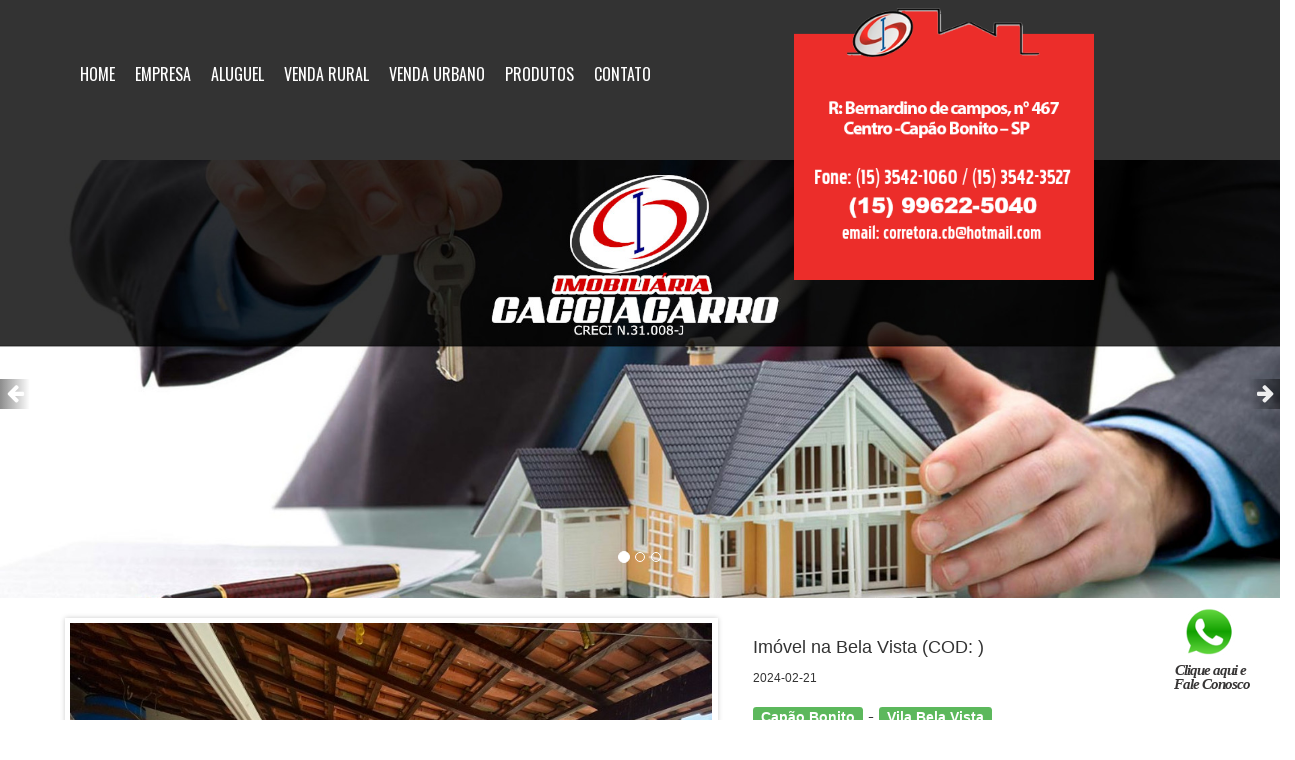

--- FILE ---
content_type: text/html; charset=utf-8
request_url: http://www.imobiliariacacciacarro.com.br/imovel-na-bela-vista-576.html
body_size: 24607
content:


<!DOCTYPE html>
<html lang="pt-br">
  <head>
   <meta charset="utf-8">

    <meta http-equiv="X-UA-Compatible" content="IE=edge">
    <meta name="viewport" content="width=device-width, initial-scale=1">
    <link rel="canonical" href="http://www.imobiliariacacciacarro.com.br//imovel-na-bela-vista-576.html" />
<meta name="description" content="Imóvel na Bela Vista na cidade de Capão Bonito" />
<meta name="robots" content="index, follow" />
<meta name="rating" content="general" />
<meta name="distribution" content="global" />
<link rel="icon" href="http://www.imobiliariacacciacarro.com.br//faviconcacci.png" />
<!-- Global site tag (gtag.js) - Google Analytics -->
<script async src="https://www.googletagmanager.com/gtag/js?id=UA-131452847-1"></script>
<script>
  window.dataLayer = window.dataLayer || [];
  function gtag(){dataLayer.push(arguments);}
  gtag('js', new Date());

  gtag('config', 'UA-131452847-1');
</script>
    <link rel="stylesheet" href="https://maxcdn.bootstrapcdn.com/bootstrap/3.3.7/css/bootstrap.min.css" integrity="sha384-BVYiiSIFeK1dGmJRAkycuHAHRg32OmUcww7on3RYdg4Va+PmSTsz/K68vbdEjh4u" crossorigin="anonymous">
<script src="https://maxcdn.bootstrapcdn.com/bootstrap/3.3.7/js/bootstrap.min.js" integrity="sha384-Tc5IQib027qvyjSMfHjOMaLkfuWVxZxUPnCJA7l2mCWNIpG9mGCD8wGNIcPD7Txa" crossorigin="anonymous"></script>
<script src="https://use.fontawesome.com/277b467276.js"></script>
<script src="https://ajax.googleapis.com/ajax/libs/jquery/1.11.1/jquery.min.js"></script>
<script src="https://maxcdn.bootstrapcdn.com/bootstrap/3.3.4/js/bootstrap.min.js"></script>
<link href="https://fonts.googleapis.com/css?family=Oswald" rel="stylesheet"> 

<link rel="shortcut icon" href="maquina.png" />          
<title>Imóvel na Bela Vista em Capão Bonito - Vila Bela Vista</title>
</head>

<body>
       
    <!-- Google Tag Manager (noscript) -->
<noscript><iframe src="https://www.googletagmanager.com/ns.html?id=GTM-MW8VKZQ"
height="0" width="0" style="display:none;visibility:hidden"></iframe></noscript>
<!-- End Google Tag Manager (noscript) -->

<style type="text/css">
		#menu ul {
			padding:0px;
			margin:0px;
			margin-top:60px;
			float: left;
			width: 100%;
			list-style:none;
			font:80% Tahoma;
		}
 
		#menu ul li { display: inline; }
 
		#menu ul li a {
			color: #ffffff;
			text-decoration: none;
			padding: 2px 10px;
			float:left;
			text-transform:uppercase;
			font-size:16px;
			font-family: 'Oswald', sans-serif;
		}
 
		#menu ul li a:hover {
			color: #99cc33;
		}
	-->
	.flutua{
		z-index:9;
		margin-left:62%;
		position:absolute;
		width:300px;
	}
@media screen and (max-width: 991px){	
	#menu ul {
			margin-top:100px;
		}
}
@media screen and (max-width: 991px){
		#menu ul li a {
			padding: 2px 4px;
			font-size:14px;
		}
}
</style>
    

<div class="fixRight">
    <a href="https://web.whatsapp.com/send?phone=5515996225040text=" target="_blank">
        <img src="fale.png" alt="Fale Conosco pelo WhatsApp" />
    </a>
</div>

<style>
    body {
        margin: 0;  /* Remover qualquer margem que possa causar overflow */
        overflow-x: hidden;  /* Prevenir rolagem horizontal em qualquer tamanho de tela */
    }

    .fixRight {
        position: fixed;
        bottom: 20px;  /* Distância do rodapé da tela */
        right: 20px;   /* Por padrão, fica à direita em telas maiores */
        z-index: 1000; /* Garantir que esteja acima de outros elementos */
    }

    .fixRight img {
        height: auto;
        cursor: pointer;
    }

    /* Ajustes para dispositivos móveis */
    @media (max-width: 768px) {
        .fixRight {
            bottom: 10px;  /* Ajuste para a distância do rodapé em dispositivos móveis */
            right: auto;   /* Remove o alinhamento à direita */
            left: 290px;    /* Alinha o ícone à esquerda da tela */
        }

    }
</style>



<script type="text/javascript">
<!--
function MM_jumpMenu(targ,selObj,restore){ //v3.0
  eval(targ+".location='"+selObj.options[selObj.selectedIndex].value+"'");
  if (restore) selObj.selectedIndex=0;
}
//-->
</script>
<div class="flutua hidden-sm hidden-xs"><img src="imagens/banner/flutuante.png" class="img-responsive"/></div>
<div style="background-color:#333; height:160px;">
<div class="container">
<div class="row">
<div class="col-md-12">
<div id="menu">
<div class="visible-xs"><a href="http://www.imobiliariacacciacarro.com.br/index.php"><img src="imagens/logomaquina.png" style="width:190px; margin-left:25%;"/></a></div>
<div class="visible-xs">&nbsp;</div>
<div class="visible-xs">
  <form name="form" id="form">
    <select name="jumpMenu" id="jumpMenu" onchange="MM_jumpMenu('parent',this,0)" class="form-control">
      <option value="index.php">Home</option>
      <option value="empresa.php">Empresa</option>
      <option value="aluguel.php">Aluguel</option>
<option value="rural.php">Venda Rural</option>
<option value="urbano.php">Venda Urbano</option>
      <option value="produtos.php">Produtos</option>
      <option value="contato.php">Contato</option>
      <option value="contato.php" selected="selected">Escolha a Categoria</option>
    </select>
  </form>
</div>
<ul>
<div class="hidden-xs">
<li><a href="index.php">Home</a></li>
<li><a href="empresa.php">Empresa</a></li>
<li><a href="aluguel.php">Aluguel</a></li>
<li><a href="rural.php">Venda Rural</a></li>
<li><a href="urbano.php">Venda Urbano</a></li>
<li><a href="produtos.php">Produtos</a></li>

<li><a href="contato.php">Contato</a></li>
</div>
</ul>
</div>
</div>
</div>
</div>
</div>


    <div class="row">
        <div class="col-md-12">
            <div id="carousel-example" class="carousel slide hidden-xs" data-ride="carousel">
                <ol class="carousel-indicators">
                    <li data-target="#carousel-example" data-slide-to="0" class="active"></li>
                    <li data-target="#carousel-example" data-slide-to="1"></li>
                    <li data-target="#carousel-example" data-slide-to="2"></li>
                </ol>
                <div class="carousel-inner">
                    <div class="item active">
                        <img src="imagens/banner/1.jpg" alt="First slide" />
                        
                    </div>
                    <div class="item">
                        <img src="imagens/banner/2.jpg" alt="Second slide" />
                        
                    </div>
                    <div class="item">
                        <img src="imagens/banner/3.jpg" alt="Third slide" />
                        
                    </div>
                </div>

                <!-- Left and right controls -->
                <a class="left carousel-control" href="#carousel-example" role="button" data-slide="prev">
                    <span class="fa fa-arrow-left" aria-hidden="true"></span>
                </a>
                <a class="right carousel-control" href="#carousel-example" role="button" data-slide="next">
                    <span class="fa fa-arrow-right" aria-hidden="true"></span>
                </a>
            </div>
            <div class="main-text">
                         </div>
        </div>
    </div>

<style>
.main-text {
    position: absolute;
    top: 30px;
    width: 96.66666666666666%;
    color: #FFF;
}

.btn-min-block {
    min-width: 170px;
    line-height: 26px;
}

.btn-clear {
    color: #FFF;
    border-color: #FFF;
    border-width: 2px;
    margin-right: 15px;
}

.btn-clear:hover {
    color: #000;
    background-color: #6699CC;
}

.arrowalign {
    top: 50%;
}

.arrowalign:hover {
    vertical-align: middle;
}

.carousel-control {
    color: #fff;
    top: 50%;
    bottom: auto;
    padding-top: 0px;
    width: 30px;
    height: 30px;
    text-shadow: none;
    opacity: 0.9;
}
</style>

<style>
.estate .primary-image {
  border: 1px solid #e0eded;
  padding: 5px;
}

.estate .thumbnail-images {
  display: table;
  width: 100%;
  border-collapse: collapse;
  margin-bottom: 25px;
}

.estate .thumbnail-images a {
  display: table-cell;
  width: 100px;
  padding: 5px;
  border: 1px solid #e0eded;
  border-top: 0;
}

.estate .thumbnail-images a img {
  width: 100%;
}

.estate .product-info h3 {
  font-weight: 500;
  font-size: 18px;
}

.product-info h3 {
  margin-bottom: 10px;
}

.wp-block.property.list {
  border: 1px solid #e0eded;
}

.wp-block {
  margin: 0 0 15px 0;
  -webkit-transition: all .3s linear;
  transition: all .3s linear;
  position: relative;
  cursor: default;
  border-radius: 2px;
}

.no-border {
  border: 0 !important;
}

.wp-block.property.list .wp-block-content .content-title {
  font-size: 20px;
  color: #3498db;
  margin-bottom: 5px;
}

.wp-block.property.list .wp-block-content .description {
  padding-bottom: 10px;
  border-bottom: 1px solid #e0eded;
}

.mb-15 {
  margin-bottom: 15px;
}

.wp-block.property.list .wp-block-content .price {
  font-size: 22px;
  color: #9cd70e;
  font-weight: 600;
}

.wp-block.property.list .wp-block-content .period {
  margin-left: 5px;
  color: #999;
}

.wp-block.property.list .wp-block-content .capacity {
  font-size: 16px;
  color: #999;
}

.mt-15 {
  margin-top: 15px;
}

.wp-block.property.list .wp-block-footer.style2 ul.aux-info {
  display: table;
  width: 100%;
  border: 1px solid #e0eded;
}

.wp-block.property.list .wp-block-footer ul.aux-info {
  width: 100%;
  margin: 0;
  padding: 0;
  display: block;
  background: #fcfcfc;
  border-top: 1px solid #e0eded;
}

.wp-block.property.list .wp-block-footer.style2 ul.aux-info li {
  padding: 10px 10px;
  font-size: 11px;
  text-align: center;
}

.wp-block.property.list .wp-block-footer ul.aux-info li {
  display: table-cell;
  padding: 10px 15px;
  vertical-align: middle;
  border-right: 1px solid #e0eded;
}

.wp-block.property.list .wp-block-footer.style2 ul.aux-info li i {
  display: block;
}

.wp-block.property.list .wp-block-footer ul.aux-info li i {
  font-size: 18px;
  margin-right: 8px;
  color: #333;
}

.rating span.star {
  font-family: FontAwesome;
  font-weight: normal;
  font-style: normal;
  float: left;
  padding: 0 1px;
  cursor: pointer;
}

p {
  line-height: 22px;
  margin-bottom: 10px;
}

ol, ul {
  list-style: none;
}

.tabs-framed {
  border: 1px solid #e0eded;
}

.tabs li a {
  display: block;
  font-size: 16px;
  font-weight: 600;
  color: #333;
  padding: 12px 25px;
  margin: 0 -1px;
  border-bottom: 3px solid transparent;
  overflow: hidden;
  white-space: nowrap;
  text-overflow: ellipsis;
}

.boxed {
  background: #fff;
  border: 1px solid #e0eded;
  position: relative;
}

.tabs {
  border-bottom: 1px solid #e0eded;
}

.tabs li {
  float: left;
  border-right: 1px solid #e0eded;
  margin-bottom: -1px;
}

.tab-body {
  padding: 15px;
}
</style>
<br>
<div class="estate">
<div class="container bootstrap snippet">
    <div class="row">
        <div class="col-md-12">
       <div class="row">
            <div class="col-md-7">
            <link href="jq/jquery.bxslider.css" rel="stylesheet" />
<script src="//ajax.googleapis.com/ajax/libs/jquery/1.8.2/jquery.min.js"></script>
<script src="jq/jquery.bxslider.min.js"></script>
<style>
.thumbveic{
	width:60px;
	height:60px;
}
.bx-wrapper img {
    margin-left: -1px;
}
</style>
<div class="row">
<div class="col-xs-12">
<ul class="bxslider21">
      <li><img src="imagens/imoveis/1_266.jpg" class="img-responsive" /></li>
        <li><img src="imagens/imoveis/2_189.jpg" class="img-responsive" /></li>
        <li><img src="imagens/imoveis/3_185.jpg" class="img-responsive" /></li>
        <li><img src="imagens/imoveis/4_181.jpg" class="img-responsive" /></li>
        <li><img src="imagens/imoveis/5_171.jpg" class="img-responsive" /></li>
        <li><img src="imagens/imoveis/6_157.jpg" class="img-responsive" /></li>
        <li><img src="imagens/imoveis/7_155.jpg" class="img-responsive" /></li>
        <li><img src="imagens/imoveis/8_149.jpg" class="img-responsive" /></li>
        <li><img src="imagens/imoveis/9_132.jpg" class="img-responsive" /></li>
        <li><img src="imagens/imoveis/10_156.jpg" class="img-responsive" /></li>
        <li><img src="imagens/imoveis/1_267.jpg" class="img-responsive" /></li>
        <li><img src="imagens/imoveis/2_190.jpg" class="img-responsive" /></li>
        <li><img src="imagens/imoveis/3_186.jpg" class="img-responsive" /></li>
        <li><img src="imagens/imoveis/4_182.jpg" class="img-responsive" /></li>
        <li><img src="imagens/imoveis/5_172.jpg" class="img-responsive" /></li>
        <li><img src="imagens/imoveis/6_158.jpg" class="img-responsive" /></li>
        <li><img src="imagens/imoveis/7_156.jpg" class="img-responsive" /></li>
        <li><img src="imagens/imoveis/8_150.jpg" class="img-responsive" /></li>
        <li><img src="imagens/imoveis/9_133.jpg" class="img-responsive" /></li>
    </ul>
</div>
</div>            
            
            
            
            
            

            </div>
            <div class="col-md-5">
                <div class="product-info">
                    <h3>Imóvel na Bela Vista (COD: )</h3>
                    <div class="wp-block property list no-border">
                      <div class="wp-block-content clearfix">
                            <small>2024-02-21</small>
                            <h3><span class="label label-success">Capão Bonito</span> - <span class="label label-success">Vila Bela Vista</span></h3>
                                                        <h4 class="content-title">Venda</h4>
                              <p class="description mb-15"><p style="text-align:justify"><strong>BELA VISTA:&nbsp;</strong>casa com&nbsp;03 dormit&oacute;rios (sendo 01 su&iacute;te), 01 sala, 01 cozinha grande azulejada c/ moveis planejados, 01 banheiro social azulejado, quintal todo c/ piso frio, lavanderia coberta, &aacute;rea coberta c/ churrasqueira, garagem com port&atilde;o eletr&ocirc;nico e espa&ccedil;o p/ 03 carros;</p>

<p style="text-align:justify">Possui uma ed&iacute;cula com 01 dormit&oacute;rio, 01 sala, 01 cozinha azulejada, 01 banheiro azulejado;</p>
</p>
                            <span class="pull-left">
                                                                  <span class="price">R$ Entre em Contato</span>
                                  <span class="period">.</span>
                            </span>
                            <span class="pull-right">
                                <span class="capacity">
                                </span>
                            </span>
                        </div>
                        <div class="wp-block-footer style2 mt-15">
                            <ul class="aux-info">
                                <li><i class="fa fa-building"></i>Capão Bonito</li>
<li><i class="fa fa-user"></i> 4 quartos</li>
<li><i class="fa fa-tint"></i> 3 Banheiros</li>
<li><i class="fa fa-car"></i> 3 Garagens</li>
                            </ul>
                        </div>
                    </div>
                    <span class="clearfix"></span> 
                    
                </div>
            </div>
        </div>

        <!-- PROPERTY DESCRIPTION -->
        <div class="row">
            <div class="col-md-8">
                <div class="tabs-framed boxed">
                    <ul class="tabs clearfix">
                        <li class="active"><a href="#tab-1" data-toggle="tab">Outros Detalhes</a></li>
                        <li><a href="#tab-map" data-toggle="tab" data-type="gmap"></a></li>
                    </ul>

                    <div class="tab-content">
                        <div class="tab-pane fade in active" id="tab-1">
                          <div class="tab-body">
                                <div class="section-title-wr">
                                    <h3 class="section-title left">Descrição</h3>
                                </div>
                                <p>
                                                                    </p>

                            <div class="section-title-wr">
                                    <h3 class="section-title left">Detalhes Adicionais</h3>
                              </div>
                              
                                <table class="table table-bordered table-striped table-hover table-responsive">
                                  <tbody>
                                    <tr>
                                      <td><strong>Valor:</strong>
                                                                                  <span class="price">R$ Entre em Contato</span>
                                                                                  </td>
                                    </tr>
                                    <tr>
<td><strong>Quartos:</strong> 4</td>
<td><strong>Salas:</strong> 2</td>
<td><strong>Banheiros:</strong> 3</td>
  </tr>
<tr>
 <td><strong>Garagens:</strong> 3</td>
                                      <td><strong>Cidade: </strong>Capão Bonito</td>
                                      <td><strong>Imovel:</strong> Residencial/APTO</td>
                                    </tr>
                                  </tbody>
                                </table>
                                
                          </div>
                        </div>
                        
                        
                        <div class="tab-pane fade in active" id="tab-map">
                            <div class="tab-body">
                                <div class="section-title-wr">
<h3 class="section-title left">&nbsp;</h3>
                                </div>
                                <p>
                                                                    </p>
                                </div>
                        </div>
                    </div>
                </div>
            </div>
            <div class="col-md-4">
            <style>
/* CONTACTS */
.contact-box {
  background-color: #ffffff;
  border: 1px solid #e7eaec;
  padding: 20px;
  margin-bottom: 20px;
}
.contact-box > a {
  color: inherit;
}
.contact-box.center-version {
  border: 1px solid #e7eaec;
  padding: 0;
}
.contact-box.center-version > a {
  display: block;
  background-color: #ffffff;
  padding: 20px;
  text-align: center;
}
.contact-box.center-version > a img {
  width: 80px;
  height: 80px;
  margin-top: 10px;
  margin-bottom: 10px;
}
.contact-box.center-version address {
  margin-bottom: 0;
}
.contact-box .contact-box-footer {
  text-align: center;
  background-color: #ffffff;
  border-top: 1px solid #e7eaec;
  padding: 15px 20px;
}
a{
    text-decoration:none !important;    
}
</style>

    <div class="row">
        <div class="col-md-12">
            <div class="contact-box center-version">
                <a href="#profile.html">
                    <img alt="image" class="img-circle" src="imagens/imoveis/c1.jpg">
                    <h3 class="m-b-xs"><strong>Imobiliária Cacciacarro</strong></h3>
        
                    <div class="font-bold">Ver imóveis deste Corretor</div>
                    <address class="m-t-md">                        
                                            </address>
        
                </a>
                <div class="contact-box-footer">
                    <div class="m-t-xs btn-group">
                        <i class="fa fa-envelope"></i> corretora.cb@hotmail.com                    </div>
                </div>
        
            </div>
        </div>
    </div>
            <form id="form1" name="form1" method="post" action="formmailcontato.php" onsubmit="enviarWhatsapp(); return true;">
    <div>
        <h4>Desejo saber mais sobre este imóvel</h4>
        <p>Nome:</p>
        <div class="input1">
            <input type="text" name="realname" id="realname" class="form-control" required="required">
            <span class="form-group">
                <input type="hidden" name="destinatario" value="contato@imobiliariacacciacarro.com.br" />
                <input type="hidden" name="categoria" value="Imóvel na Bela Vista" />
                <input name="assunto" type="hidden" id="assunto" value="Saber mais sobre o Imóvel: COD: " />
                <input type="hidden" name="redirecionar" value="enviado-corretamente-ok.php" />
            </span>
        </div>
    </div>

    <div>
        <p>E-mail:</p>
        <div class="input1">
            <input type="text" name="email" id="email" class="form-control" required="required">
        </div>
    </div>

    <div>
        <p>Telefone:</p>
        <div class="input1">
            <input type="text" name="telefone" id="telefone" class="form-control" required="required">
        </div>
    </div>

    <div>
        <p>Mensagem:</p>
        <div>
            <textarea name="message" id="message" class="form-control" required="required"></textarea>
            <span class="form-group">
                <input name="---" type="hidden" id="---" value="-----------------------------------------------------" />
                <input name="data" type="hidden" id="data" value="2026-01-23 00:36:46" />
                <input name="IP" type="hidden" id="IP" value="3.145.136.99" />
                <input name="Site" type="hidden" id="Site" value="" />
            </span>
        </div>
    </div>
    
    <br>
    <button type="submit" class="btn btn-success">Saber Mais</button>
</form>

<script type="text/javascript">
    function enviarWhatsapp() {
        // Dados do imóvel e código vindos do PHP
        var imovel = "Imóvel na Bela Vista";
        var codigo = "";

        // Mensagem personalizada para o WhatsApp
        var mensagem = "Olá, gostaria de saber mais sobre o imóvel: " + imovel + "\nCódigo: " + codigo;

        // URL do WhatsApp com a mensagem
        var urlWhatsapp = "https://api.whatsapp.com/send?phone=5515996225040&text=" + encodeURIComponent(mensagem);

        // Abrir WhatsApp em uma nova aba
        window.open(urlWhatsapp, '_blank');
    }
</script>

            </div>
        </div>
    </div>
	</div>
</div>
</div>
<br><br>
<script>
var $a = jQuery.noConflict()
$a('.bxslider21').bxSlider({
  minSlides: 1,
  maxSlides: 1,
  slideWidth: 700,
  slideMargin: 1,
  adaptiveHeight: true,
  auto: true
});
</script>

<style type="text/css">
<!--
.telefones {
	font-weight: bold;
	font-size:22px;
	color:#FFF;

}
.ddd {

	font-size:18px;
	color:#FFF;
}
.fa-facebook-square{
	font-size:24px;
}
.direita {
	text-align: right;
}
-->
a {
    color: #000;
}
</style>
<div style="background-color:#900; padding-top:50px; padding-bottom:50px; font-size: 16px; color:#000;">
<div class="container">
<div class="row">

<div class="col-md-3">
  <img src="imagens/logofooter.png" />
</div>

<div class="col-md-5">
<p style="color:#FFF;">R: Bernardino de campos, n° 467<br />
Centro -Capão Bonito – SP</p>
<p><span class="ddd">15</span> <span class="telefones">3542-1060  <span class="ddd">15</span> 3542-3527 <br />
  <span class="ddd">15</span> 99622-5040</span></p>
</div>
<div class="col-md-4 direita">
<span class="ddd">Curta nossa página!</span>
<br />
<a href="https://www.facebook.com/cacciacarroimobiliaria" target="_blank"><i class="fa fa-facebook-square fa-2" aria-hidden="true"></i><span class="telefones"> /imobiliariacacciacarro</span></a>
<br>
<a href="https://www.instagram.com/cacciacarro.imobiliaria/" target="_blank"><i class="fa fa-instagram fa-2x" aria-hidden="true"></i><span class="telefones"> /cacciacarro.imobiliaria</span></a>

</div>

</div>
</div>
</div>
<div style="background-color:#000; padding-top:20px; padding-bottom:20px; color:#FFF; text-align:center;">
<div class="container">
<div class="row">
Todos os direitos reservados para imobiliaria cacciacarro.
</div>
</div>
</div>
</body>
</html>
